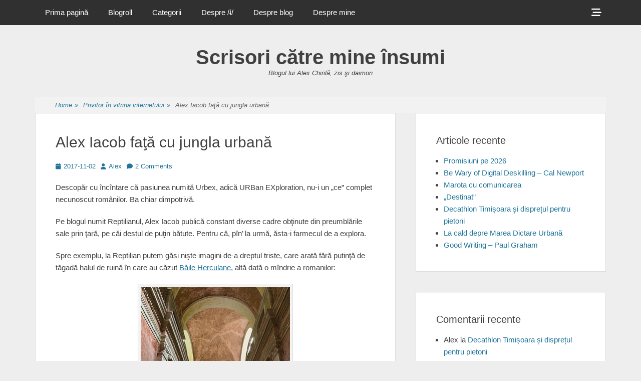

--- FILE ---
content_type: text/html; charset=UTF-8
request_url: https://daimon.me/aleph/2017/alex-iacob-fata-cu-jungla-urbana/
body_size: 10470
content:
		<!DOCTYPE html>
		<html lang="ro-RO">
		
<head>
		<meta charset="UTF-8">
		<link rel="profile" href="http://gmpg.org/xfn/11">
		<link rel="pingback" href="https://daimon.me/aleph/xmlrpc.php"><title>Alex Iacob faţă cu jungla urbană &#8211; Scrisori către mine însumi</title>
<meta name='robots' content='max-image-preview:large' />
<meta name="viewport" content="width=device-width, initial-scale=1, minimum-scale=1"><link rel="alternate" type="application/rss+xml" title="Scrisori către mine însumi &raquo; Flux" href="https://daimon.me/aleph/feed/" />
<link rel="alternate" type="application/rss+xml" title="Scrisori către mine însumi &raquo; Flux comentarii" href="https://daimon.me/aleph/comments/feed/" />
<link rel="alternate" type="application/rss+xml" title="Flux comentarii Scrisori către mine însumi &raquo; Alex Iacob faţă cu jungla urbană" href="https://daimon.me/aleph/2017/alex-iacob-fata-cu-jungla-urbana/feed/" />
<link rel="alternate" title="oEmbed (JSON)" type="application/json+oembed" href="https://daimon.me/aleph/wp-json/oembed/1.0/embed?url=https%3A%2F%2Fdaimon.me%2Faleph%2F2017%2Falex-iacob-fata-cu-jungla-urbana%2F" />
<link rel="alternate" title="oEmbed (XML)" type="text/xml+oembed" href="https://daimon.me/aleph/wp-json/oembed/1.0/embed?url=https%3A%2F%2Fdaimon.me%2Faleph%2F2017%2Falex-iacob-fata-cu-jungla-urbana%2F&#038;format=xml" />
<style id='wp-img-auto-sizes-contain-inline-css' type='text/css'>
img:is([sizes=auto i],[sizes^="auto," i]){contain-intrinsic-size:3000px 1500px}
/*# sourceURL=wp-img-auto-sizes-contain-inline-css */
</style>
<style id='wp-block-library-inline-css' type='text/css'>
:root{--wp-block-synced-color:#7a00df;--wp-block-synced-color--rgb:122,0,223;--wp-bound-block-color:var(--wp-block-synced-color);--wp-editor-canvas-background:#ddd;--wp-admin-theme-color:#007cba;--wp-admin-theme-color--rgb:0,124,186;--wp-admin-theme-color-darker-10:#006ba1;--wp-admin-theme-color-darker-10--rgb:0,107,160.5;--wp-admin-theme-color-darker-20:#005a87;--wp-admin-theme-color-darker-20--rgb:0,90,135;--wp-admin-border-width-focus:2px}@media (min-resolution:192dpi){:root{--wp-admin-border-width-focus:1.5px}}.wp-element-button{cursor:pointer}:root .has-very-light-gray-background-color{background-color:#eee}:root .has-very-dark-gray-background-color{background-color:#313131}:root .has-very-light-gray-color{color:#eee}:root .has-very-dark-gray-color{color:#313131}:root .has-vivid-green-cyan-to-vivid-cyan-blue-gradient-background{background:linear-gradient(135deg,#00d084,#0693e3)}:root .has-purple-crush-gradient-background{background:linear-gradient(135deg,#34e2e4,#4721fb 50%,#ab1dfe)}:root .has-hazy-dawn-gradient-background{background:linear-gradient(135deg,#faaca8,#dad0ec)}:root .has-subdued-olive-gradient-background{background:linear-gradient(135deg,#fafae1,#67a671)}:root .has-atomic-cream-gradient-background{background:linear-gradient(135deg,#fdd79a,#004a59)}:root .has-nightshade-gradient-background{background:linear-gradient(135deg,#330968,#31cdcf)}:root .has-midnight-gradient-background{background:linear-gradient(135deg,#020381,#2874fc)}:root{--wp--preset--font-size--normal:16px;--wp--preset--font-size--huge:42px}.has-regular-font-size{font-size:1em}.has-larger-font-size{font-size:2.625em}.has-normal-font-size{font-size:var(--wp--preset--font-size--normal)}.has-huge-font-size{font-size:var(--wp--preset--font-size--huge)}.has-text-align-center{text-align:center}.has-text-align-left{text-align:left}.has-text-align-right{text-align:right}.has-fit-text{white-space:nowrap!important}#end-resizable-editor-section{display:none}.aligncenter{clear:both}.items-justified-left{justify-content:flex-start}.items-justified-center{justify-content:center}.items-justified-right{justify-content:flex-end}.items-justified-space-between{justify-content:space-between}.screen-reader-text{border:0;clip-path:inset(50%);height:1px;margin:-1px;overflow:hidden;padding:0;position:absolute;width:1px;word-wrap:normal!important}.screen-reader-text:focus{background-color:#ddd;clip-path:none;color:#444;display:block;font-size:1em;height:auto;left:5px;line-height:normal;padding:15px 23px 14px;text-decoration:none;top:5px;width:auto;z-index:100000}html :where(.has-border-color){border-style:solid}html :where([style*=border-top-color]){border-top-style:solid}html :where([style*=border-right-color]){border-right-style:solid}html :where([style*=border-bottom-color]){border-bottom-style:solid}html :where([style*=border-left-color]){border-left-style:solid}html :where([style*=border-width]){border-style:solid}html :where([style*=border-top-width]){border-top-style:solid}html :where([style*=border-right-width]){border-right-style:solid}html :where([style*=border-bottom-width]){border-bottom-style:solid}html :where([style*=border-left-width]){border-left-style:solid}html :where(img[class*=wp-image-]){height:auto;max-width:100%}:where(figure){margin:0 0 1em}html :where(.is-position-sticky){--wp-admin--admin-bar--position-offset:var(--wp-admin--admin-bar--height,0px)}@media screen and (max-width:600px){html :where(.is-position-sticky){--wp-admin--admin-bar--position-offset:0px}}

/*# sourceURL=wp-block-library-inline-css */
</style><style id='global-styles-inline-css' type='text/css'>
:root{--wp--preset--aspect-ratio--square: 1;--wp--preset--aspect-ratio--4-3: 4/3;--wp--preset--aspect-ratio--3-4: 3/4;--wp--preset--aspect-ratio--3-2: 3/2;--wp--preset--aspect-ratio--2-3: 2/3;--wp--preset--aspect-ratio--16-9: 16/9;--wp--preset--aspect-ratio--9-16: 9/16;--wp--preset--color--black: #111111;--wp--preset--color--cyan-bluish-gray: #abb8c3;--wp--preset--color--white: #ffffff;--wp--preset--color--pale-pink: #f78da7;--wp--preset--color--vivid-red: #cf2e2e;--wp--preset--color--luminous-vivid-orange: #ff6900;--wp--preset--color--luminous-vivid-amber: #fcb900;--wp--preset--color--light-green-cyan: #7bdcb5;--wp--preset--color--vivid-green-cyan: #00d084;--wp--preset--color--pale-cyan-blue: #8ed1fc;--wp--preset--color--vivid-cyan-blue: #0693e3;--wp--preset--color--vivid-purple: #9b51e0;--wp--preset--color--gray: #f4f4f4;--wp--preset--color--yellow: #e5ae4a;--wp--preset--color--blue: #1b8be0;--wp--preset--gradient--vivid-cyan-blue-to-vivid-purple: linear-gradient(135deg,rgb(6,147,227) 0%,rgb(155,81,224) 100%);--wp--preset--gradient--light-green-cyan-to-vivid-green-cyan: linear-gradient(135deg,rgb(122,220,180) 0%,rgb(0,208,130) 100%);--wp--preset--gradient--luminous-vivid-amber-to-luminous-vivid-orange: linear-gradient(135deg,rgb(252,185,0) 0%,rgb(255,105,0) 100%);--wp--preset--gradient--luminous-vivid-orange-to-vivid-red: linear-gradient(135deg,rgb(255,105,0) 0%,rgb(207,46,46) 100%);--wp--preset--gradient--very-light-gray-to-cyan-bluish-gray: linear-gradient(135deg,rgb(238,238,238) 0%,rgb(169,184,195) 100%);--wp--preset--gradient--cool-to-warm-spectrum: linear-gradient(135deg,rgb(74,234,220) 0%,rgb(151,120,209) 20%,rgb(207,42,186) 40%,rgb(238,44,130) 60%,rgb(251,105,98) 80%,rgb(254,248,76) 100%);--wp--preset--gradient--blush-light-purple: linear-gradient(135deg,rgb(255,206,236) 0%,rgb(152,150,240) 100%);--wp--preset--gradient--blush-bordeaux: linear-gradient(135deg,rgb(254,205,165) 0%,rgb(254,45,45) 50%,rgb(107,0,62) 100%);--wp--preset--gradient--luminous-dusk: linear-gradient(135deg,rgb(255,203,112) 0%,rgb(199,81,192) 50%,rgb(65,88,208) 100%);--wp--preset--gradient--pale-ocean: linear-gradient(135deg,rgb(255,245,203) 0%,rgb(182,227,212) 50%,rgb(51,167,181) 100%);--wp--preset--gradient--electric-grass: linear-gradient(135deg,rgb(202,248,128) 0%,rgb(113,206,126) 100%);--wp--preset--gradient--midnight: linear-gradient(135deg,rgb(2,3,129) 0%,rgb(40,116,252) 100%);--wp--preset--font-size--small: 13px;--wp--preset--font-size--medium: 20px;--wp--preset--font-size--large: 42px;--wp--preset--font-size--x-large: 42px;--wp--preset--font-size--normal: 16px;--wp--preset--font-size--huge: 56px;--wp--preset--spacing--20: 0.44rem;--wp--preset--spacing--30: 0.67rem;--wp--preset--spacing--40: 1rem;--wp--preset--spacing--50: 1.5rem;--wp--preset--spacing--60: 2.25rem;--wp--preset--spacing--70: 3.38rem;--wp--preset--spacing--80: 5.06rem;--wp--preset--shadow--natural: 6px 6px 9px rgba(0, 0, 0, 0.2);--wp--preset--shadow--deep: 12px 12px 50px rgba(0, 0, 0, 0.4);--wp--preset--shadow--sharp: 6px 6px 0px rgba(0, 0, 0, 0.2);--wp--preset--shadow--outlined: 6px 6px 0px -3px rgb(255, 255, 255), 6px 6px rgb(0, 0, 0);--wp--preset--shadow--crisp: 6px 6px 0px rgb(0, 0, 0);}:where(.is-layout-flex){gap: 0.5em;}:where(.is-layout-grid){gap: 0.5em;}body .is-layout-flex{display: flex;}.is-layout-flex{flex-wrap: wrap;align-items: center;}.is-layout-flex > :is(*, div){margin: 0;}body .is-layout-grid{display: grid;}.is-layout-grid > :is(*, div){margin: 0;}:where(.wp-block-columns.is-layout-flex){gap: 2em;}:where(.wp-block-columns.is-layout-grid){gap: 2em;}:where(.wp-block-post-template.is-layout-flex){gap: 1.25em;}:where(.wp-block-post-template.is-layout-grid){gap: 1.25em;}.has-black-color{color: var(--wp--preset--color--black) !important;}.has-cyan-bluish-gray-color{color: var(--wp--preset--color--cyan-bluish-gray) !important;}.has-white-color{color: var(--wp--preset--color--white) !important;}.has-pale-pink-color{color: var(--wp--preset--color--pale-pink) !important;}.has-vivid-red-color{color: var(--wp--preset--color--vivid-red) !important;}.has-luminous-vivid-orange-color{color: var(--wp--preset--color--luminous-vivid-orange) !important;}.has-luminous-vivid-amber-color{color: var(--wp--preset--color--luminous-vivid-amber) !important;}.has-light-green-cyan-color{color: var(--wp--preset--color--light-green-cyan) !important;}.has-vivid-green-cyan-color{color: var(--wp--preset--color--vivid-green-cyan) !important;}.has-pale-cyan-blue-color{color: var(--wp--preset--color--pale-cyan-blue) !important;}.has-vivid-cyan-blue-color{color: var(--wp--preset--color--vivid-cyan-blue) !important;}.has-vivid-purple-color{color: var(--wp--preset--color--vivid-purple) !important;}.has-black-background-color{background-color: var(--wp--preset--color--black) !important;}.has-cyan-bluish-gray-background-color{background-color: var(--wp--preset--color--cyan-bluish-gray) !important;}.has-white-background-color{background-color: var(--wp--preset--color--white) !important;}.has-pale-pink-background-color{background-color: var(--wp--preset--color--pale-pink) !important;}.has-vivid-red-background-color{background-color: var(--wp--preset--color--vivid-red) !important;}.has-luminous-vivid-orange-background-color{background-color: var(--wp--preset--color--luminous-vivid-orange) !important;}.has-luminous-vivid-amber-background-color{background-color: var(--wp--preset--color--luminous-vivid-amber) !important;}.has-light-green-cyan-background-color{background-color: var(--wp--preset--color--light-green-cyan) !important;}.has-vivid-green-cyan-background-color{background-color: var(--wp--preset--color--vivid-green-cyan) !important;}.has-pale-cyan-blue-background-color{background-color: var(--wp--preset--color--pale-cyan-blue) !important;}.has-vivid-cyan-blue-background-color{background-color: var(--wp--preset--color--vivid-cyan-blue) !important;}.has-vivid-purple-background-color{background-color: var(--wp--preset--color--vivid-purple) !important;}.has-black-border-color{border-color: var(--wp--preset--color--black) !important;}.has-cyan-bluish-gray-border-color{border-color: var(--wp--preset--color--cyan-bluish-gray) !important;}.has-white-border-color{border-color: var(--wp--preset--color--white) !important;}.has-pale-pink-border-color{border-color: var(--wp--preset--color--pale-pink) !important;}.has-vivid-red-border-color{border-color: var(--wp--preset--color--vivid-red) !important;}.has-luminous-vivid-orange-border-color{border-color: var(--wp--preset--color--luminous-vivid-orange) !important;}.has-luminous-vivid-amber-border-color{border-color: var(--wp--preset--color--luminous-vivid-amber) !important;}.has-light-green-cyan-border-color{border-color: var(--wp--preset--color--light-green-cyan) !important;}.has-vivid-green-cyan-border-color{border-color: var(--wp--preset--color--vivid-green-cyan) !important;}.has-pale-cyan-blue-border-color{border-color: var(--wp--preset--color--pale-cyan-blue) !important;}.has-vivid-cyan-blue-border-color{border-color: var(--wp--preset--color--vivid-cyan-blue) !important;}.has-vivid-purple-border-color{border-color: var(--wp--preset--color--vivid-purple) !important;}.has-vivid-cyan-blue-to-vivid-purple-gradient-background{background: var(--wp--preset--gradient--vivid-cyan-blue-to-vivid-purple) !important;}.has-light-green-cyan-to-vivid-green-cyan-gradient-background{background: var(--wp--preset--gradient--light-green-cyan-to-vivid-green-cyan) !important;}.has-luminous-vivid-amber-to-luminous-vivid-orange-gradient-background{background: var(--wp--preset--gradient--luminous-vivid-amber-to-luminous-vivid-orange) !important;}.has-luminous-vivid-orange-to-vivid-red-gradient-background{background: var(--wp--preset--gradient--luminous-vivid-orange-to-vivid-red) !important;}.has-very-light-gray-to-cyan-bluish-gray-gradient-background{background: var(--wp--preset--gradient--very-light-gray-to-cyan-bluish-gray) !important;}.has-cool-to-warm-spectrum-gradient-background{background: var(--wp--preset--gradient--cool-to-warm-spectrum) !important;}.has-blush-light-purple-gradient-background{background: var(--wp--preset--gradient--blush-light-purple) !important;}.has-blush-bordeaux-gradient-background{background: var(--wp--preset--gradient--blush-bordeaux) !important;}.has-luminous-dusk-gradient-background{background: var(--wp--preset--gradient--luminous-dusk) !important;}.has-pale-ocean-gradient-background{background: var(--wp--preset--gradient--pale-ocean) !important;}.has-electric-grass-gradient-background{background: var(--wp--preset--gradient--electric-grass) !important;}.has-midnight-gradient-background{background: var(--wp--preset--gradient--midnight) !important;}.has-small-font-size{font-size: var(--wp--preset--font-size--small) !important;}.has-medium-font-size{font-size: var(--wp--preset--font-size--medium) !important;}.has-large-font-size{font-size: var(--wp--preset--font-size--large) !important;}.has-x-large-font-size{font-size: var(--wp--preset--font-size--x-large) !important;}
/*# sourceURL=global-styles-inline-css */
</style>

<style id='classic-theme-styles-inline-css' type='text/css'>
/*! This file is auto-generated */
.wp-block-button__link{color:#fff;background-color:#32373c;border-radius:9999px;box-shadow:none;text-decoration:none;padding:calc(.667em + 2px) calc(1.333em + 2px);font-size:1.125em}.wp-block-file__button{background:#32373c;color:#fff;text-decoration:none}
/*# sourceURL=/wp-includes/css/classic-themes.min.css */
</style>
<link rel='stylesheet' id='font-awesome-css' href='https://daimon.me/aleph/wp-content/themes/clean-box/css/font-awesome/css/all.min.css?ver=6.7.2' type='text/css' media='all' />
<link rel='stylesheet' id='clean-box-style-css' href='https://daimon.me/aleph/wp-content/themes/clean-box/style.css?ver=3.1' type='text/css' media='all' />
<link rel='stylesheet' id='clean-box-block-style-css' href='https://daimon.me/aleph/wp-content/themes/clean-box/css/blocks.css?ver=1766150342' type='text/css' media='all' />
<script type="text/javascript" src="https://daimon.me/aleph/wp-includes/js/jquery/jquery.min.js?ver=3.7.1" id="jquery-core-js"></script>
<script type="text/javascript" src="https://daimon.me/aleph/wp-includes/js/jquery/jquery-migrate.min.js?ver=3.4.1" id="jquery-migrate-js"></script>
<script type="text/javascript" src="https://daimon.me/aleph/wp-content/themes/clean-box/js/jquery.sidr.min.js?ver=2.2.1.1%20-%202016-03-03" id="jquery-sidr-js"></script>
<script type="text/javascript" src="https://daimon.me/aleph/wp-content/themes/clean-box/js/clean-box-custom-scripts.min.js" id="clean-box-custom-scripts-js"></script>
<link rel="https://api.w.org/" href="https://daimon.me/aleph/wp-json/" /><link rel="alternate" title="JSON" type="application/json" href="https://daimon.me/aleph/wp-json/wp/v2/posts/33" /><link rel="EditURI" type="application/rsd+xml" title="RSD" href="https://daimon.me/aleph/xmlrpc.php?rsd" />

<link rel="canonical" href="https://daimon.me/aleph/2017/alex-iacob-fata-cu-jungla-urbana/" />
<link rel='shortlink' href='https://daimon.me/aleph/?p=33' />
		<style type="text/css">
						ol.footnotes>li {list-style-type:decimal;}
						ol.footnotes { color:#666666; }
ol.footnotes li { font-size:80%; }
		</style>
		<style type="text/css">.recentcomments a{display:inline !important;padding:0 !important;margin:0 !important;}</style><link rel="icon" href="https://daimon.me/aleph/wp-content/uploads/2025/12/cropped-307078608_3329772980605418_1176150539750255380_n-e1766149903423-32x32.jpg" sizes="32x32" />
<link rel="icon" href="https://daimon.me/aleph/wp-content/uploads/2025/12/cropped-307078608_3329772980605418_1176150539750255380_n-e1766149903423-192x192.jpg" sizes="192x192" />
<link rel="apple-touch-icon" href="https://daimon.me/aleph/wp-content/uploads/2025/12/cropped-307078608_3329772980605418_1176150539750255380_n-e1766149903423-180x180.jpg" />
<meta name="msapplication-TileImage" content="https://daimon.me/aleph/wp-content/uploads/2025/12/cropped-307078608_3329772980605418_1176150539750255380_n-e1766149903423-270x270.jpg" />
</head>

<body class="wp-singular post-template-default single single-post postid-33 single-format-standard wp-embed-responsive wp-theme-clean-box two-columns content-left excerpt-image-top">


		<div id="page" class="hfeed site">
		    <div id="fixed-header-top">
        <div class="wrapper">
            <div id="mobile-primary-menu" class="mobile-menu-anchor fixed-primary-menu">
                <a href="#mobile-primary-nav" id="primary-menu-anchor" class="font-awesome fa-menu">
                    <span class="mobile-menu-text screen-reader-text">
                        Menu                    </span>
                </a>
            </div><!-- #mobile-primary-menu -->

            
           <nav class="site-navigation nav-primary search-enabled" role="navigation">
                <h1 class="assistive-text">Primary Menu</h1>
                <div class="screen-reader-text skip-link"><a href="#content" title="Skip to content">Skip to content</a></div>
                <div class="menu clean-box-nav-menu"><ul><li ><a href="https://daimon.me/aleph/">Prima pagină</a></li><li class="page_item page-item-23"><a href="https://daimon.me/aleph/blogroll/">Blogroll</a></li><li class="page_item page-item-165"><a href="https://daimon.me/aleph/categorii/">Categorii</a></li><li class="page_item page-item-496"><a href="https://daimon.me/aleph/despre-%c9%a8/">Despre /ɨ/</a></li><li class="page_item page-item-20"><a href="https://daimon.me/aleph/despre-blog/">Despre blog</a></li><li class="page_item page-item-16"><a href="https://daimon.me/aleph/despre/">Despre mine</a></li></ul></div>            </nav><!-- .nav-primary -->

            <div id="header-toggle">
                <a href="#header-toggle-sidebar" class="font-awesome"><span class="header-toggle-text screen-reader-text">Show Header Sidebar Content</span></a>
            </div>

            <div id="header-toggle-sidebar" class="widget-area displaynone" role="complementary">
                                    <section class="widget widget_search" id="header-serach">
                        
<form role="search" method="get" class="search-form" action="https://daimon.me/aleph/">
	<label>
		<span class="screen-reader-text">Search for:</span>
		<input type="search" class="search-field" placeholder="" value="" name="s" title="Search for:">
	</label>
	<input type="submit" class="search-submit" value="Search">
</form>
                    </section>

                                </div><!-- #header-toggle-sidebar -->
        </div><!-- .wrapper -->
    </div><!-- #fixed-header-top -->
    		<header id="masthead" role="banner">
    		<div class="wrapper">
		<div id="site-branding">
		<div id="site-header">
			<h1 class="site-title"><a href="https://daimon.me/aleph/">Scrisori către mine însumi</a></h1>
			<h2 class="site-description">Blogul lui Alex Chirilă, zis şi daimon</h2>
		</div><!-- #site-header --></div><!-- #site-branding-->			</div><!-- .wrapper -->
		</header><!-- #masthead -->
		<!-- Disable Header Image --><div id="breadcrumb-list">
					<div class="wrapper"><span class="breadcrumb" typeof="v:Breadcrumb"><a rel="v:url" property="v:title" href="https://daimon.me/aleph/">Home <span class="sep">&raquo;</span><!-- .sep --></a></span><span class="breadcrumb" typeof="v:Breadcrumb"><a rel="v:url" property="v:title" href="https://daimon.me/aleph/categorii/privitor-in-vitrina-internetului/">Privitor în vitrina internetului<span class="sep">&raquo;</span><!-- .sep --></a></span><span class="breadcrumb-current">Alex Iacob faţă cu jungla urbană</span></div><!-- .wrapper -->
			</div><!-- #breadcrumb-list -->		<div id="content" class="site-content">
			<div class="wrapper">
	
	<main id="main" class="site-main" role="main">

	
		
<article id="post-33" class="post-33 post type-post status-publish format-standard hentry category-privitor-in-vitrina-internetului tag-urbex">
	<!-- Page/Post Single Image Disabled or No Image set in Post Thumbnail -->
	<div class="entry-container">
		<header class="entry-header">
			<h1 class="entry-title">Alex Iacob faţă cu jungla urbană</h1>

			<p class="entry-meta"><span class="posted-on"><span class="screen-reader-text">Posted on</span><a href="https://daimon.me/aleph/2017/alex-iacob-fata-cu-jungla-urbana/" rel="bookmark"><time class="entry-date published" datetime="2017-11-02T23:48:25+02:00">2017-11-02</time><time class="updated" datetime="2018-05-29T12:23:06+03:00">2018-05-29</time></a></span><span class="byline"><span class="author vcard"><span class="screen-reader-text">Author</span><a class="url fn n" href="https://daimon.me/aleph/author/demon/">Alex</a></span></span><span class="comments-link"><a href="https://daimon.me/aleph/2017/alex-iacob-fata-cu-jungla-urbana/#comments">2 Comments</a></span></p><!-- .entry-meta -->		</header><!-- .entry-header -->

		<div class="entry-content">
			<p>Descopăr cu încîntare că pasiunea numită Urbex, adică URBan EXploration, nu-i un &#8222;ce&#8221; complet necunoscut românilor. Ba chiar dimpotrivă.</p>
<p>Pe blogul numit Reptilianul, Alex Iacob publică constant diverse cadre obţinute din preumblările sale prin ţară, pe căi destul de puţin bătute. Pentru că, pîn&#8217; la urmă, ăsta-i farmecul de a explora.</p>
<p>Spre exemplu, la Reptilian putem găsi nişte imagini de-a dreptul triste, care arată fără putinţă de tăgadă halul de ruină în care au căzut <a href="http://reptilianul.ro/2017/07/02/baile-imperiale-austriece/">Băile Herculane</a>, altă dată o mîndrie a romanilor:</p>
<div id="attachment_34" style="width: 310px" class="wp-caption aligncenter"><img fetchpriority="high" decoding="async" aria-describedby="caption-attachment-34" class="size-full wp-image-34" src="https://daimon.me/aleph/wp-content/uploads/2017/11/10.jpg" alt="" width="300" height="450" srcset="https://daimon.me/aleph/wp-content/uploads/2017/11/10.jpg 300w, https://daimon.me/aleph/wp-content/uploads/2017/11/10-267x400.jpg 267w" sizes="(max-width: 300px) 100vw, 300px" /><p id="caption-attachment-34" class="wp-caption-text">Băile Imperiale Austriece</p></div>
<p>De-un alt exemplu, <a href="http://reptilianul.ro/2017/05/21/favorit/">un fost cinematograf</a> din Drumul Taberei, Bucureşti, căzut complet în ruină:</p>
<div id="attachment_35" style="width: 410px" class="wp-caption aligncenter"><img decoding="async" aria-describedby="caption-attachment-35" class="size-full wp-image-35" src="https://daimon.me/aleph/wp-content/uploads/2017/11/IMG_8702.jpg" alt="" width="400" height="267" /><p id="caption-attachment-35" class="wp-caption-text">Cinema &#8222;Favorit&#8221;</p></div>
<p>Nu ştiu explica exact de ce mă interesează subiectul. Poate pentru că oamenii ce se ocupă de explorare urbană fac un soi de muncă de .. cercetare? De documentare, în orice caz. E o formă de păstrare a istoriei moderne, atît cît se poate.</p>
<p>Privind la aceste poze, privesc pe-un gemuleţ micuţ şi îngust, într-un loc unde altminteri n-aş păşi prea curînd.</p>
<p>De asta, eu unul nu pot decît să spun oamenilor de acest gen un &#8222;Mulţumesc!&#8221; sănătos.</p>
					</div><!-- .entry-content -->

		<footer class="entry-footer">
			<p class="entry-meta"><span class="cat-links"><span class="screen-reader-text">Categories</span><a href="https://daimon.me/aleph/categorii/privitor-in-vitrina-internetului/" rel="category tag">Privitor în vitrina internetului</a></span><span class="tags-links"><span class="screen-reader-text">Tags</span><a href="https://daimon.me/aleph/etichete/urbex/" rel="tag">urbex</a></span></p><!-- .entry-meta -->		</footer><!-- .entry-footer -->
	</div><!-- .entry-container -->
</article><!-- #post-## -->

		
	<nav class="navigation post-navigation" aria-label="Articole">
		<h2 class="screen-reader-text">Navigare în articole</h2>
		<div class="nav-links"><div class="nav-previous"><a href="https://daimon.me/aleph/2017/literatura-si-imitatie/" rel="prev"><span class="meta-nav" aria-hidden="true">&larr; Previous</span> <span class="screen-reader-text">Previous post:</span> <span class="post-title">Literatură şi imitaţie</span></a></div><div class="nav-next"><a href="https://daimon.me/aleph/2017/popa-nu-zice-in-predica-numele-pacatosului/" rel="next"><span class="meta-nav" aria-hidden="true">Next &rarr;</span> <span class="screen-reader-text">Next post:</span> <span class="post-title">Popa nu zice în predică numele păcătosului</span></a></div></div>
	</nav>
<div id="comments" class="comments-area">

	
			<h2 class="comments-title">
			2 thoughts on &ldquo;Alex Iacob faţă cu jungla urbană&rdquo;		</h2>

				
		<ol class="comment-list">
			
		<li id="comment-4" class="comment even thread-even depth-1">
			<article id="div-comment-4" class="comment-body">
				<footer class="comment-meta">
					<div class="comment-author vcard">
						<img alt='' src='https://secure.gravatar.com/avatar/c24e99890033035a6f34c32a9e146b3592499c093678caef1ae3a4aa25a36385?s=48&#038;d=mm&#038;r=x' srcset='https://secure.gravatar.com/avatar/c24e99890033035a6f34c32a9e146b3592499c093678caef1ae3a4aa25a36385?s=96&#038;d=mm&#038;r=x 2x' class='avatar avatar-48 photo' height='48' width='48' decoding='async'/>						<cite class="fn"><a href="http://opozitie.eu" class="url" rel="ugc external nofollow">Aldus</a></cite> <span class="says">says:</span>					</div><!-- .comment-author -->

					<div class="comment-metadata">
						<a href="https://daimon.me/aleph/2017/alex-iacob-fata-cu-jungla-urbana/#comment-4">
							<time datetime="2017-11-24T00:12:26+02:00">
								2017-11-24 at 00:12							</time>
						</a>
											</div><!-- .comment-metadata -->

									</footer><!-- .comment-meta -->

				<div class="comment-content">
					<p>Păi reptilienii o documentează ca să ne cucerească sau ceva. Altfel, am scris și eu ceva pe tema, chiar dacă mai abstract: <a href="http://opozitie.eu/2017/memoria-digitala/" rel="nofollow ugc">http://opozitie.eu/2017/memoria-digitala/</a></p>
<p>Imagini interesante mai poți găsi pe muzeuldefotografie.ro, al lui Alex Gâlmeanu. De care am auzit într-o înregistrare Webstock de anul ăsta.</p>
				</div><!-- .comment-content -->

							</article><!-- .comment-body -->

		</li><!-- #comment-## -->

		<li id="comment-21" class="comment odd alt thread-odd thread-alt depth-1">
			<article id="div-comment-21" class="comment-body">
				<footer class="comment-meta">
					<div class="comment-author vcard">
						<img alt='' src='https://secure.gravatar.com/avatar/61889411ea85163055d078c5428b1a0e3f63b497b260b102459599c1d3a714b1?s=48&#038;d=mm&#038;r=x' srcset='https://secure.gravatar.com/avatar/61889411ea85163055d078c5428b1a0e3f63b497b260b102459599c1d3a714b1?s=96&#038;d=mm&#038;r=x 2x' class='avatar avatar-48 photo' height='48' width='48' loading='lazy' decoding='async'/>						<cite class="fn"><a href="http://www.krossfire.ro" class="url" rel="ugc external nofollow">krossfire</a></cite> <span class="says">says:</span>					</div><!-- .comment-author -->

					<div class="comment-metadata">
						<a href="https://daimon.me/aleph/2017/alex-iacob-fata-cu-jungla-urbana/#comment-21">
							<time datetime="2017-12-19T13:15:56+02:00">
								2017-12-19 at 13:15							</time>
						</a>
											</div><!-- .comment-metadata -->

									</footer><!-- .comment-meta -->

				<div class="comment-content">
					<p>Pentru Cinema Favorit stransese un ONG bani si reusisera sa obtina o promisiune de la Primarie, sub semnatura. Voiau sa dezvolte un &#8222;centrul cultural&#8221; (mini-cinematograf, zona pentru pensionari). De-atunci si pana acum (vorbim despre vreo cinci ani) se tot &#8221;cauta aprobari&#8221;.</p>
				</div><!-- .comment-content -->

							</article><!-- .comment-body -->

		</li><!-- #comment-## -->
		</ol>		

		
	
	
		<div id="respond" class="comment-respond">
		<h3 id="reply-title" class="comment-reply-title">Lasă un răspuns</h3><form action="https://daimon.me/aleph/wp-comments-post.php" method="post" id="commentform" class="comment-form"><p class="comment-notes"><span id="email-notes">Adresa ta de email nu va fi publicată.</span> <span class="required-field-message">Câmpurile obligatorii sunt marcate cu <span class="required">*</span></span></p><p class="comment-form-comment"><label for="comment">Comentariu <span class="required">*</span></label> <textarea id="comment" name="comment" cols="45" rows="8" maxlength="65525" required="required"></textarea></p><p class="comment-form-author"><label for="author">Nume</label> <input id="author" name="author" type="text" value="" size="30" maxlength="245" autocomplete="name" /></p>
<p class="comment-form-email"><label for="email">Email</label> <input id="email" name="email" type="text" value="" size="30" maxlength="100" aria-describedby="email-notes" autocomplete="email" /></p>
<p class="comment-form-url"><label for="url">Site web</label> <input id="url" name="url" type="text" value="" size="30" maxlength="200" autocomplete="url" /></p>
<p class="form-submit"><input name="submit" type="submit" id="submit" class="submit" value="Publică comentariul" /> <input type='hidden' name='comment_post_ID' value='33' id='comment_post_ID' />
<input type='hidden' name='comment_parent' id='comment_parent' value='0' />
</p></form>	</div><!-- #respond -->
	
</div><!-- #comments -->
	
	</main><!-- #main -->
	

	<aside class="sidebar sidebar-primary widget-area" role="complementary">
		
		<section id="recent-posts-2" class="widget widget_recent_entries"><div class="widget-wrap">
		<h4 class="widget-title">Articole recente</h4>
		<ul>
											<li>
					<a href="https://daimon.me/aleph/2026/promisiuni-pe-2026/">Promisiuni pe 2026</a>
									</li>
											<li>
					<a href="https://daimon.me/aleph/2026/be-wary-of-digital-deskilling-cal-newport/">Be Wary of Digital Deskilling &#8211; Cal Newport</a>
									</li>
											<li>
					<a href="https://daimon.me/aleph/2026/marota-cu-comunicarea/">Marota cu comunicarea</a>
									</li>
											<li>
					<a href="https://daimon.me/aleph/2026/destinat/">„Destinat”</a>
									</li>
											<li>
					<a href="https://daimon.me/aleph/2025/decathlon-timisoara-si-dispretul-pentru-pietoni/">Decathlon Timișoara și disprețul pentru pietoni</a>
									</li>
											<li>
					<a href="https://daimon.me/aleph/2025/la-cald-depre-marea-dictare-urbana/">La cald depre Marea Dictare Urbană</a>
									</li>
											<li>
					<a href="https://daimon.me/aleph/2025/good-writing-paul-graham/">Good Writing &#8211; Paul Graham</a>
									</li>
					</ul>

		</div><!-- .widget-wrap --></section><!-- .widget --><section id="recent-comments-2" class="widget widget_recent_comments"><div class="widget-wrap"><h4 class="widget-title">Comentarii recente</h4><ul id="recentcomments"><li class="recentcomments"><span class="comment-author-link">Alex</span> la <a href="https://daimon.me/aleph/2025/decathlon-timisoara-si-dispretul-pentru-pietoni/#comment-2241">Decathlon Timișoara și disprețul pentru pietoni</a></li><li class="recentcomments"><span class="comment-author-link"><a href="https://opozitie.eu/" class="url" rel="ugc external nofollow">Aldus</a></span> la <a href="https://daimon.me/aleph/2026/be-wary-of-digital-deskilling-cal-newport/#comment-2240">Be Wary of Digital Deskilling &#8211; Cal Newport</a></li><li class="recentcomments"><span class="comment-author-link">dam167</span> la <a href="https://daimon.me/aleph/2025/decathlon-timisoara-si-dispretul-pentru-pietoni/#comment-2239">Decathlon Timișoara și disprețul pentru pietoni</a></li><li class="recentcomments"><span class="comment-author-link">Alex</span> la <a href="https://daimon.me/aleph/2026/be-wary-of-digital-deskilling-cal-newport/#comment-2238">Be Wary of Digital Deskilling &#8211; Cal Newport</a></li><li class="recentcomments"><span class="comment-author-link"><a href="https://opozitie.eu/" class="url" rel="ugc external nofollow">Aldus</a></span> la <a href="https://daimon.me/aleph/2026/be-wary-of-digital-deskilling-cal-newport/#comment-2237">Be Wary of Digital Deskilling &#8211; Cal Newport</a></li><li class="recentcomments"><span class="comment-author-link">Alex</span> la <a href="https://daimon.me/aleph/2026/be-wary-of-digital-deskilling-cal-newport/#comment-2236">Be Wary of Digital Deskilling &#8211; Cal Newport</a></li><li class="recentcomments"><span class="comment-author-link"><a href="https://opozitie.eu/" class="url" rel="ugc external nofollow">Aldus</a></span> la <a href="https://daimon.me/aleph/2026/be-wary-of-digital-deskilling-cal-newport/#comment-2235">Be Wary of Digital Deskilling &#8211; Cal Newport</a></li><li class="recentcomments"><span class="comment-author-link">Alex</span> la <a href="https://daimon.me/aleph/2026/marota-cu-comunicarea/#comment-2234">Marota cu comunicarea</a></li><li class="recentcomments"><span class="comment-author-link">Alex</span> la <a href="https://daimon.me/aleph/2026/promisiuni-pe-2026/#comment-2233">Promisiuni pe 2026</a></li><li class="recentcomments"><span class="comment-author-link">Alex</span> la <a href="https://daimon.me/aleph/2026/be-wary-of-digital-deskilling-cal-newport/#comment-2232">Be Wary of Digital Deskilling &#8211; Cal Newport</a></li></ul></div><!-- .widget-wrap --></section><!-- .widget --><section id="archives-2" class="widget widget_archive"><div class="widget-wrap"><h4 class="widget-title">Arhiva</h4>		<label class="screen-reader-text" for="archives-dropdown-2">Arhiva</label>
		<select id="archives-dropdown-2" name="archive-dropdown">
			
			<option value="">Selectează luna</option>
				<option value='https://daimon.me/aleph/2026/01/'> ianuarie 2026 &nbsp;(4)</option>
	<option value='https://daimon.me/aleph/2025/12/'> decembrie 2025 &nbsp;(1)</option>
	<option value='https://daimon.me/aleph/2025/09/'> septembrie 2025 &nbsp;(2)</option>
	<option value='https://daimon.me/aleph/2025/07/'> iulie 2025 &nbsp;(2)</option>
	<option value='https://daimon.me/aleph/2025/04/'> aprilie 2025 &nbsp;(5)</option>
	<option value='https://daimon.me/aleph/2025/03/'> martie 2025 &nbsp;(1)</option>
	<option value='https://daimon.me/aleph/2025/02/'> februarie 2025 &nbsp;(2)</option>
	<option value='https://daimon.me/aleph/2024/12/'> decembrie 2024 &nbsp;(1)</option>
	<option value='https://daimon.me/aleph/2024/11/'> noiembrie 2024 &nbsp;(2)</option>
	<option value='https://daimon.me/aleph/2024/10/'> octombrie 2024 &nbsp;(2)</option>
	<option value='https://daimon.me/aleph/2024/08/'> august 2024 &nbsp;(1)</option>
	<option value='https://daimon.me/aleph/2024/07/'> iulie 2024 &nbsp;(2)</option>
	<option value='https://daimon.me/aleph/2024/06/'> iunie 2024 &nbsp;(1)</option>
	<option value='https://daimon.me/aleph/2024/05/'> mai 2024 &nbsp;(1)</option>
	<option value='https://daimon.me/aleph/2024/03/'> martie 2024 &nbsp;(1)</option>
	<option value='https://daimon.me/aleph/2024/01/'> ianuarie 2024 &nbsp;(2)</option>
	<option value='https://daimon.me/aleph/2023/12/'> decembrie 2023 &nbsp;(1)</option>
	<option value='https://daimon.me/aleph/2023/10/'> octombrie 2023 &nbsp;(1)</option>
	<option value='https://daimon.me/aleph/2023/05/'> mai 2023 &nbsp;(2)</option>
	<option value='https://daimon.me/aleph/2023/03/'> martie 2023 &nbsp;(2)</option>
	<option value='https://daimon.me/aleph/2023/02/'> februarie 2023 &nbsp;(1)</option>
	<option value='https://daimon.me/aleph/2023/01/'> ianuarie 2023 &nbsp;(1)</option>
	<option value='https://daimon.me/aleph/2022/11/'> noiembrie 2022 &nbsp;(1)</option>
	<option value='https://daimon.me/aleph/2022/07/'> iulie 2022 &nbsp;(1)</option>
	<option value='https://daimon.me/aleph/2022/06/'> iunie 2022 &nbsp;(2)</option>
	<option value='https://daimon.me/aleph/2022/05/'> mai 2022 &nbsp;(2)</option>
	<option value='https://daimon.me/aleph/2022/04/'> aprilie 2022 &nbsp;(1)</option>
	<option value='https://daimon.me/aleph/2022/03/'> martie 2022 &nbsp;(1)</option>
	<option value='https://daimon.me/aleph/2022/02/'> februarie 2022 &nbsp;(2)</option>
	<option value='https://daimon.me/aleph/2022/01/'> ianuarie 2022 &nbsp;(4)</option>
	<option value='https://daimon.me/aleph/2021/09/'> septembrie 2021 &nbsp;(1)</option>
	<option value='https://daimon.me/aleph/2021/06/'> iunie 2021 &nbsp;(2)</option>
	<option value='https://daimon.me/aleph/2021/05/'> mai 2021 &nbsp;(1)</option>
	<option value='https://daimon.me/aleph/2021/04/'> aprilie 2021 &nbsp;(1)</option>
	<option value='https://daimon.me/aleph/2021/01/'> ianuarie 2021 &nbsp;(1)</option>
	<option value='https://daimon.me/aleph/2020/12/'> decembrie 2020 &nbsp;(4)</option>
	<option value='https://daimon.me/aleph/2020/11/'> noiembrie 2020 &nbsp;(1)</option>
	<option value='https://daimon.me/aleph/2020/06/'> iunie 2020 &nbsp;(3)</option>
	<option value='https://daimon.me/aleph/2020/02/'> februarie 2020 &nbsp;(1)</option>
	<option value='https://daimon.me/aleph/2020/01/'> ianuarie 2020 &nbsp;(2)</option>
	<option value='https://daimon.me/aleph/2019/07/'> iulie 2019 &nbsp;(2)</option>
	<option value='https://daimon.me/aleph/2019/06/'> iunie 2019 &nbsp;(2)</option>
	<option value='https://daimon.me/aleph/2019/05/'> mai 2019 &nbsp;(1)</option>
	<option value='https://daimon.me/aleph/2019/04/'> aprilie 2019 &nbsp;(1)</option>
	<option value='https://daimon.me/aleph/2019/03/'> martie 2019 &nbsp;(3)</option>
	<option value='https://daimon.me/aleph/2019/02/'> februarie 2019 &nbsp;(1)</option>
	<option value='https://daimon.me/aleph/2019/01/'> ianuarie 2019 &nbsp;(2)</option>
	<option value='https://daimon.me/aleph/2018/12/'> decembrie 2018 &nbsp;(5)</option>
	<option value='https://daimon.me/aleph/2018/11/'> noiembrie 2018 &nbsp;(1)</option>
	<option value='https://daimon.me/aleph/2018/09/'> septembrie 2018 &nbsp;(7)</option>
	<option value='https://daimon.me/aleph/2018/07/'> iulie 2018 &nbsp;(1)</option>
	<option value='https://daimon.me/aleph/2018/06/'> iunie 2018 &nbsp;(3)</option>
	<option value='https://daimon.me/aleph/2018/05/'> mai 2018 &nbsp;(1)</option>
	<option value='https://daimon.me/aleph/2018/04/'> aprilie 2018 &nbsp;(2)</option>
	<option value='https://daimon.me/aleph/2018/03/'> martie 2018 &nbsp;(4)</option>
	<option value='https://daimon.me/aleph/2018/02/'> februarie 2018 &nbsp;(3)</option>
	<option value='https://daimon.me/aleph/2018/01/'> ianuarie 2018 &nbsp;(7)</option>
	<option value='https://daimon.me/aleph/2017/12/'> decembrie 2017 &nbsp;(2)</option>
	<option value='https://daimon.me/aleph/2017/11/'> noiembrie 2017 &nbsp;(5)</option>
	<option value='https://daimon.me/aleph/2017/10/'> octombrie 2017 &nbsp;(1)</option>

		</select>

			<script type="text/javascript">
/* <![CDATA[ */

( ( dropdownId ) => {
	const dropdown = document.getElementById( dropdownId );
	function onSelectChange() {
		setTimeout( () => {
			if ( 'escape' === dropdown.dataset.lastkey ) {
				return;
			}
			if ( dropdown.value ) {
				document.location.href = dropdown.value;
			}
		}, 250 );
	}
	function onKeyUp( event ) {
		if ( 'Escape' === event.key ) {
			dropdown.dataset.lastkey = 'escape';
		} else {
			delete dropdown.dataset.lastkey;
		}
	}
	function onClick() {
		delete dropdown.dataset.lastkey;
	}
	dropdown.addEventListener( 'keyup', onKeyUp );
	dropdown.addEventListener( 'click', onClick );
	dropdown.addEventListener( 'change', onSelectChange );
})( "archives-dropdown-2" );

//# sourceURL=WP_Widget_Archives%3A%3Awidget
/* ]]> */
</script>
</div><!-- .widget-wrap --></section><!-- .widget --><section id="categories-2" class="widget widget_categories"><div class="widget-wrap"><h4 class="widget-title">Categorii</h4>
			<ul>
					<li class="cat-item cat-item-15"><a href="https://daimon.me/aleph/categorii/ce-am-inteles-din/">Ce-am înțeles din</a>
</li>
	<li class="cat-item cat-item-14"><a href="https://daimon.me/aleph/categorii/comert/">Comerț</a>
</li>
	<li class="cat-item cat-item-7"><a href="https://daimon.me/aleph/categorii/cu-mana-mea/">Cu mîna mea</a>
</li>
	<li class="cat-item cat-item-2"><a href="https://daimon.me/aleph/categorii/eseuri/">Eseuri</a>
</li>
	<li class="cat-item cat-item-28"><a href="https://daimon.me/aleph/categorii/joc-si-joaca/">Joc și joacă</a>
</li>
	<li class="cat-item cat-item-6"><a href="https://daimon.me/aleph/categorii/jurnal/">Jurnal</a>
</li>
	<li class="cat-item cat-item-10"><a href="https://daimon.me/aleph/categorii/lecturi/">Lecturi</a>
</li>
	<li class="cat-item cat-item-13"><a href="https://daimon.me/aleph/categorii/lumea-mare/">Lumea mare</a>
</li>
	<li class="cat-item cat-item-12"><a href="https://daimon.me/aleph/categorii/lumea-mica/">Lumea mică</a>
</li>
	<li class="cat-item cat-item-5"><a href="https://daimon.me/aleph/categorii/privitor-in-vitrina-internetului/">Privitor în vitrina internetului</a>
</li>
	<li class="cat-item cat-item-9"><a href="https://daimon.me/aleph/categorii/rautati/">Răutăți</a>
</li>
	<li class="cat-item cat-item-8"><a href="https://daimon.me/aleph/categorii/redescoperind-lumea/">Redescoperind lumea</a>
</li>
	<li class="cat-item cat-item-16"><a href="https://daimon.me/aleph/categorii/traducerea-si-adaptarea/">Traducerea și adaptarea</a>
</li>
	<li class="cat-item cat-item-1"><a href="https://daimon.me/aleph/categorii/uncategorized/">Uncategorized</a>
</li>
			</ul>

			</div><!-- .widget-wrap --></section><!-- .widget -->	</aside><!-- .sidebar sidebar-primary widget-area -->

			</div><!-- .wrapper -->
	    </div><!-- #content -->
		            
	<footer id="colophon" class="site-footer" role="contentinfo">
        <div id="supplementary" class="one">
        <div class="wrapper">
                        <div id="first" class="widget-area" role="complementary">
                <section id="text-2" class="widget widget_text"><div class="widget-wrap"><h4 class="widget-title">Copyright</h4>			<div class="textwidget"><p>Drepturile uzuale se aplică din momentul apariţiei oricărui material.</p>
</div>
		</div><!-- .widget-wrap --></section><!-- .widget -->            </div><!-- #first .widget-area -->
                    
                    
                    </div> <!-- .wrapper -->
    </div><!-- #supplementary -->

    	<div id="site-generator" class="two">
    		<div class="wrapper">
    			<div id="footer-left-content" class="copyright">Copyright &copy; 2026 <a href="https://daimon.me/aleph/">Scrisori către mine însumi</a>. All Rights Reserved. </div>

    			<div id="footer-right-content" class="powered">Clean Box&nbsp;by&nbsp;<a target="_blank" href="https://catchthemes.com/">Catch Themes</a></div>
			</div><!-- .wrapper -->
		</div><!-- #site-generator -->	</footer><!-- #colophon -->
			</div><!-- #page -->
		
<a href="#masthead" id="scrollup" class="font-awesome"><span class="screen-reader-text">Scroll Up</span></a><nav id="mobile-primary-nav" class="mobile-menu" role="navigation"><div class="page-menu-wrap"><ul><li ><a href="https://daimon.me/aleph/">Prima pagină</a></li><li class="page_item page-item-23"><a href="https://daimon.me/aleph/blogroll/">Blogroll</a></li><li class="page_item page-item-165"><a href="https://daimon.me/aleph/categorii/">Categorii</a></li><li class="page_item page-item-496"><a href="https://daimon.me/aleph/despre-%c9%a8/">Despre /ɨ/</a></li><li class="page_item page-item-20"><a href="https://daimon.me/aleph/despre-blog/">Despre blog</a></li><li class="page_item page-item-16"><a href="https://daimon.me/aleph/despre/">Despre mine</a></li></ul></div></nav><!-- #mobile-primary-nav -->
<script type="speculationrules">
{"prefetch":[{"source":"document","where":{"and":[{"href_matches":"/aleph/*"},{"not":{"href_matches":["/aleph/wp-*.php","/aleph/wp-admin/*","/aleph/wp-content/uploads/*","/aleph/wp-content/*","/aleph/wp-content/plugins/*","/aleph/wp-content/themes/clean-box/*","/aleph/*\\?(.+)"]}},{"not":{"selector_matches":"a[rel~=\"nofollow\"]"}},{"not":{"selector_matches":".no-prefetch, .no-prefetch a"}}]},"eagerness":"conservative"}]}
</script>
<script type="text/javascript" src="https://daimon.me/aleph/wp-content/themes/clean-box/js/navigation.min.js?ver=20120206" id="clean-box-navigation-js"></script>
<script type="text/javascript" src="https://daimon.me/aleph/wp-content/themes/clean-box/js/skip-link-focus-fix.min.js?ver=20130115" id="clean-box-skip-link-focus-fix-js"></script>
<script type="text/javascript" src="https://daimon.me/aleph/wp-content/themes/clean-box/js/clean-box-scrollup.min.js?ver=20072014" id="clean-box-scrollup-js"></script>

</body>
</html>